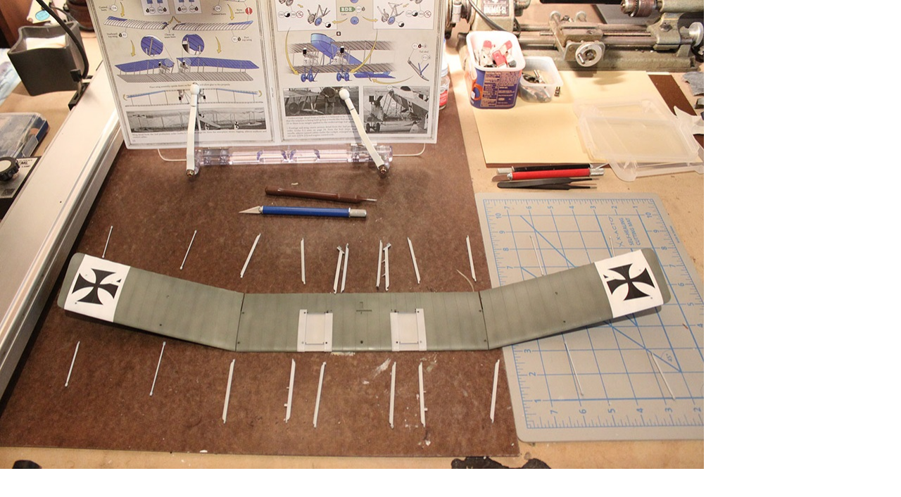

--- FILE ---
content_type: text/html; charset=utf-8
request_url: https://finescale.com/sitefiles/resources/image.aspx?item=%7BDB99D7B7-1612-4068-8409-86FC21B63A51%7D
body_size: 1138
content:


<!DOCTYPE html PUBLIC "-//W3C//DTD XHTML 1.0 Transitional//EN" "http://www.w3.org/TR/xhtml1/DTD/xhtml1-transitional.dtd">

<html xmlns="http://www.w3.org/1999/xhtml">
<head><title>

</title><link href="/sitefiles/styles/normalize.css" type="text/css" rel="stylesheet" media="screen" /><link href="/sitefiles/styles/modal.css" type="text/css" rel="stylesheet" media="screen" /></head>
<body>
    <form method="post" action="/sitefiles/resources/image.aspx?item=%7BDB99D7B7-1612-4068-8409-86FC21B63A51%7D" id="form1">
<div class="aspNetHidden">
<input type="hidden" name="__VIEWSTATE" id="__VIEWSTATE" value="/[base64]/[base64]/Z1Y1hc4r8=" />
</div>

<div class="aspNetHidden">

	<input type="hidden" name="__VIEWSTATEGENERATOR" id="__VIEWSTATEGENERATOR" value="1E8CDE2B" />
</div>
        <div class="modal container">


            <!-- Load the image -->
            <img src="/~/media/images/workbench-reviews/2019/work-in-progress/gotta/wingnutwingsgothag1_46.jpg?mw=1000&mh=800" id="img" width="1000" height="666" />



            <!-- Title -->
            



            <!-- Caption -->
            



            <!-- Credit -->
            <div id="divCredit" class="credit" style="width:1000px">&nbsp;</div>
            

            <!-- Error -->
            


        </div>
    </form>
</body>
</html>


--- FILE ---
content_type: text/css
request_url: https://finescale.com/sitefiles/styles/modal.css
body_size: 190
content:
body {font:12px Helvetica,Arial,Sans-Serif;}
.modal {height:100%;width:100%;}
.title {margin-top:3px;font-weight:bold;font-size:14px;}
.caption {margin-top:3px;color:#333;}
.caption p {padding:0;margin:0;}
.credit {margin-top:5px;color:#666;font-size:11px;}